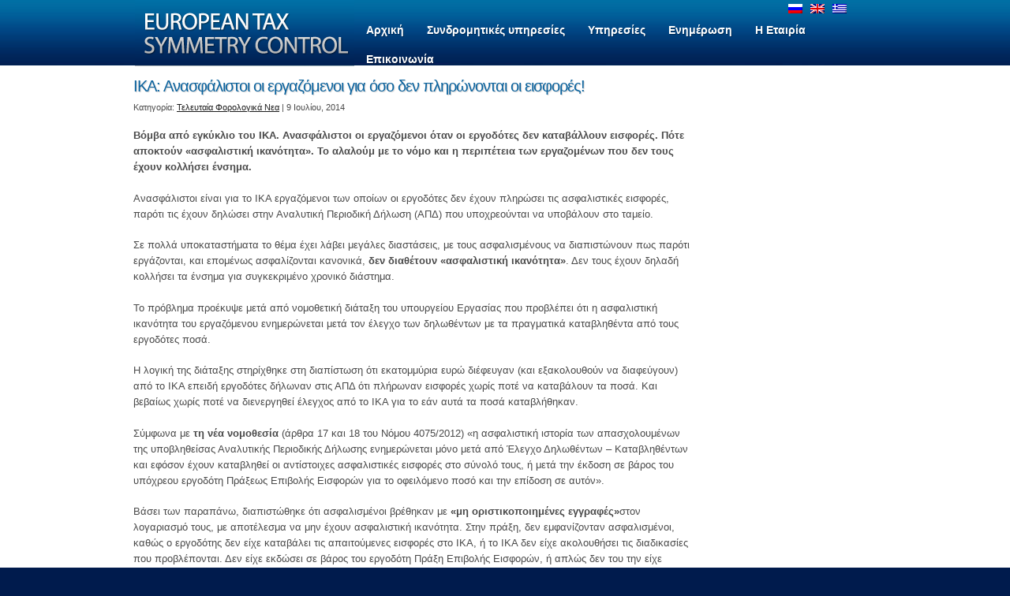

--- FILE ---
content_type: text/html; charset=UTF-8
request_url: https://www.tax-symmetry.gr/2014/07/09/%CE%B9%CE%BA%CE%B1-%CE%B1%CE%BD%CE%B1%CF%83%CF%86%CE%AC%CE%BB%CE%B9%CF%83%CF%84%CE%BF%CE%B9-%CE%BF%CE%B9-%CE%B5%CF%81%CE%B3%CE%B1%CE%B6%CF%8C%CE%BC%CE%B5%CE%BD%CE%BF%CE%B9-%CE%B3%CE%B9%CE%B1-%CF%8C/
body_size: 48853
content:
<!DOCTYPE html>
<html lang="el">
<head>
	<title>
	ΙΚΑ: Ανασφάλιστοι οι εργαζόμενοι για όσο δεν πληρώνονται οι εισφορές!  |  EUROPEAN TAX SYMMETRY CONTROL	</title>
	<meta name="keywords" content="Λογιστικά,Φορολογικά,Νομικά,Υπηρεσίες,Πληροφορική,Σύμβουλοι Επιχειρήσεων" />
	<meta name="description" content=" &raquo; ΙΚΑ: Ανασφάλιστοι οι εργαζόμενοι για όσο δεν πληρώνονται οι εισφορές! | " />
	<meta property="og:image" content="https://www.tax-symmetry.gr/tax-logo.jpg" />

	<meta charset="UTF-8" />
	<link rel="profile" href="http://gmpg.org/xfn/11" />
	<link rel="index" title="EUROPEAN TAX SYMMETRY CONTROL" href="https://www.tax-symmetry.gr/" />
    <link rel="icon" href="https://www.tax-symmetry.gr/wp-content/themes/theme1240/favicon.ico" type="image/x-icon" />
    <link rel="icon" href="https://www.tax-symmetry.gr/wp-content/themes/theme1240/favicon.ico" type="image/x-icon" />
	<link rel="pingback" href="https://www.tax-symmetry.gr/xmlrpc.php" />
	<link rel="alternate" type="application/rss+xml" title="EUROPEAN TAX SYMMETRY CONTROL" href="https://www.tax-symmetry.gr/feed/" />
	<link rel="alternate" type="application/atom+xml" title="EUROPEAN TAX SYMMETRY CONTROL" href="https://www.tax-symmetry.gr/feed/atom/" />
	<!-- The HTML5 Shim is required for older browsers, mainly older versions IE -->
	<!--[if lt IE 9]>
		<script src="http://html5shim.googlecode.com/svn/trunk/html5.js"></script>
	<![endif]-->
  <!--[if lt IE 7]>
    <div style=' clear: both; text-align:center; position: relative;'>
    	<a href="http://www.microsoft.com/windows/internet-explorer/default.aspx?ocid=ie6_countdown_bannercode"><img src="http://www.theie6countdown.com/images/upgrade.jpg" border="0" &nbsp;alt="" /></a>
    </div>
  <![endif]-->
	<link rel="stylesheet" type="text/css" media="all" href="https://www.tax-symmetry.gr/wp-content/themes/theme1240/style.css" />

	<meta name='robots' content='max-image-preview:large' />
	<style>img:is([sizes="auto" i], [sizes^="auto," i]) { contain-intrinsic-size: 3000px 1500px }</style>
	<link rel="alternate" hreflang="el" href="https://www.tax-symmetry.gr/2014/07/09/%ce%b9%ce%ba%ce%b1-%ce%b1%ce%bd%ce%b1%cf%83%cf%86%ce%ac%ce%bb%ce%b9%cf%83%cf%84%ce%bf%ce%b9-%ce%bf%ce%b9-%ce%b5%cf%81%ce%b3%ce%b1%ce%b6%cf%8c%ce%bc%ce%b5%ce%bd%ce%bf%ce%b9-%ce%b3%ce%b9%ce%b1-%cf%8c/" />
<link rel="alternate" hreflang="x-default" href="https://www.tax-symmetry.gr/2014/07/09/%ce%b9%ce%ba%ce%b1-%ce%b1%ce%bd%ce%b1%cf%83%cf%86%ce%ac%ce%bb%ce%b9%cf%83%cf%84%ce%bf%ce%b9-%ce%bf%ce%b9-%ce%b5%cf%81%ce%b3%ce%b1%ce%b6%cf%8c%ce%bc%ce%b5%ce%bd%ce%bf%ce%b9-%ce%b3%ce%b9%ce%b1-%cf%8c/" />
<link rel="alternate" type="application/rss+xml" title="Ροή RSS &raquo; EUROPEAN TAX SYMMETRY CONTROL" href="https://www.tax-symmetry.gr/feed/" />
<script type="text/javascript">
/* <![CDATA[ */
window._wpemojiSettings = {"baseUrl":"https:\/\/s.w.org\/images\/core\/emoji\/15.0.3\/72x72\/","ext":".png","svgUrl":"https:\/\/s.w.org\/images\/core\/emoji\/15.0.3\/svg\/","svgExt":".svg","source":{"concatemoji":"https:\/\/www.tax-symmetry.gr\/wp-includes\/js\/wp-emoji-release.min.js?ver=2a53e886d865b3891768dcc6a3f671f4"}};
/*! This file is auto-generated */
!function(i,n){var o,s,e;function c(e){try{var t={supportTests:e,timestamp:(new Date).valueOf()};sessionStorage.setItem(o,JSON.stringify(t))}catch(e){}}function p(e,t,n){e.clearRect(0,0,e.canvas.width,e.canvas.height),e.fillText(t,0,0);var t=new Uint32Array(e.getImageData(0,0,e.canvas.width,e.canvas.height).data),r=(e.clearRect(0,0,e.canvas.width,e.canvas.height),e.fillText(n,0,0),new Uint32Array(e.getImageData(0,0,e.canvas.width,e.canvas.height).data));return t.every(function(e,t){return e===r[t]})}function u(e,t,n){switch(t){case"flag":return n(e,"\ud83c\udff3\ufe0f\u200d\u26a7\ufe0f","\ud83c\udff3\ufe0f\u200b\u26a7\ufe0f")?!1:!n(e,"\ud83c\uddfa\ud83c\uddf3","\ud83c\uddfa\u200b\ud83c\uddf3")&&!n(e,"\ud83c\udff4\udb40\udc67\udb40\udc62\udb40\udc65\udb40\udc6e\udb40\udc67\udb40\udc7f","\ud83c\udff4\u200b\udb40\udc67\u200b\udb40\udc62\u200b\udb40\udc65\u200b\udb40\udc6e\u200b\udb40\udc67\u200b\udb40\udc7f");case"emoji":return!n(e,"\ud83d\udc26\u200d\u2b1b","\ud83d\udc26\u200b\u2b1b")}return!1}function f(e,t,n){var r="undefined"!=typeof WorkerGlobalScope&&self instanceof WorkerGlobalScope?new OffscreenCanvas(300,150):i.createElement("canvas"),a=r.getContext("2d",{willReadFrequently:!0}),o=(a.textBaseline="top",a.font="600 32px Arial",{});return e.forEach(function(e){o[e]=t(a,e,n)}),o}function t(e){var t=i.createElement("script");t.src=e,t.defer=!0,i.head.appendChild(t)}"undefined"!=typeof Promise&&(o="wpEmojiSettingsSupports",s=["flag","emoji"],n.supports={everything:!0,everythingExceptFlag:!0},e=new Promise(function(e){i.addEventListener("DOMContentLoaded",e,{once:!0})}),new Promise(function(t){var n=function(){try{var e=JSON.parse(sessionStorage.getItem(o));if("object"==typeof e&&"number"==typeof e.timestamp&&(new Date).valueOf()<e.timestamp+604800&&"object"==typeof e.supportTests)return e.supportTests}catch(e){}return null}();if(!n){if("undefined"!=typeof Worker&&"undefined"!=typeof OffscreenCanvas&&"undefined"!=typeof URL&&URL.createObjectURL&&"undefined"!=typeof Blob)try{var e="postMessage("+f.toString()+"("+[JSON.stringify(s),u.toString(),p.toString()].join(",")+"));",r=new Blob([e],{type:"text/javascript"}),a=new Worker(URL.createObjectURL(r),{name:"wpTestEmojiSupports"});return void(a.onmessage=function(e){c(n=e.data),a.terminate(),t(n)})}catch(e){}c(n=f(s,u,p))}t(n)}).then(function(e){for(var t in e)n.supports[t]=e[t],n.supports.everything=n.supports.everything&&n.supports[t],"flag"!==t&&(n.supports.everythingExceptFlag=n.supports.everythingExceptFlag&&n.supports[t]);n.supports.everythingExceptFlag=n.supports.everythingExceptFlag&&!n.supports.flag,n.DOMReady=!1,n.readyCallback=function(){n.DOMReady=!0}}).then(function(){return e}).then(function(){var e;n.supports.everything||(n.readyCallback(),(e=n.source||{}).concatemoji?t(e.concatemoji):e.wpemoji&&e.twemoji&&(t(e.twemoji),t(e.wpemoji)))}))}((window,document),window._wpemojiSettings);
/* ]]> */
</script>
<style id='wp-emoji-styles-inline-css' type='text/css'>

	img.wp-smiley, img.emoji {
		display: inline !important;
		border: none !important;
		box-shadow: none !important;
		height: 1em !important;
		width: 1em !important;
		margin: 0 0.07em !important;
		vertical-align: -0.1em !important;
		background: none !important;
		padding: 0 !important;
	}
</style>
<link rel='stylesheet' id='wp-block-library-css' href='https://www.tax-symmetry.gr/wp-includes/css/dist/block-library/style.min.css?ver=2a53e886d865b3891768dcc6a3f671f4' type='text/css' media='all' />
<style id='classic-theme-styles-inline-css' type='text/css'>
/*! This file is auto-generated */
.wp-block-button__link{color:#fff;background-color:#32373c;border-radius:9999px;box-shadow:none;text-decoration:none;padding:calc(.667em + 2px) calc(1.333em + 2px);font-size:1.125em}.wp-block-file__button{background:#32373c;color:#fff;text-decoration:none}
</style>
<style id='global-styles-inline-css' type='text/css'>
:root{--wp--preset--aspect-ratio--square: 1;--wp--preset--aspect-ratio--4-3: 4/3;--wp--preset--aspect-ratio--3-4: 3/4;--wp--preset--aspect-ratio--3-2: 3/2;--wp--preset--aspect-ratio--2-3: 2/3;--wp--preset--aspect-ratio--16-9: 16/9;--wp--preset--aspect-ratio--9-16: 9/16;--wp--preset--color--black: #000000;--wp--preset--color--cyan-bluish-gray: #abb8c3;--wp--preset--color--white: #ffffff;--wp--preset--color--pale-pink: #f78da7;--wp--preset--color--vivid-red: #cf2e2e;--wp--preset--color--luminous-vivid-orange: #ff6900;--wp--preset--color--luminous-vivid-amber: #fcb900;--wp--preset--color--light-green-cyan: #7bdcb5;--wp--preset--color--vivid-green-cyan: #00d084;--wp--preset--color--pale-cyan-blue: #8ed1fc;--wp--preset--color--vivid-cyan-blue: #0693e3;--wp--preset--color--vivid-purple: #9b51e0;--wp--preset--gradient--vivid-cyan-blue-to-vivid-purple: linear-gradient(135deg,rgba(6,147,227,1) 0%,rgb(155,81,224) 100%);--wp--preset--gradient--light-green-cyan-to-vivid-green-cyan: linear-gradient(135deg,rgb(122,220,180) 0%,rgb(0,208,130) 100%);--wp--preset--gradient--luminous-vivid-amber-to-luminous-vivid-orange: linear-gradient(135deg,rgba(252,185,0,1) 0%,rgba(255,105,0,1) 100%);--wp--preset--gradient--luminous-vivid-orange-to-vivid-red: linear-gradient(135deg,rgba(255,105,0,1) 0%,rgb(207,46,46) 100%);--wp--preset--gradient--very-light-gray-to-cyan-bluish-gray: linear-gradient(135deg,rgb(238,238,238) 0%,rgb(169,184,195) 100%);--wp--preset--gradient--cool-to-warm-spectrum: linear-gradient(135deg,rgb(74,234,220) 0%,rgb(151,120,209) 20%,rgb(207,42,186) 40%,rgb(238,44,130) 60%,rgb(251,105,98) 80%,rgb(254,248,76) 100%);--wp--preset--gradient--blush-light-purple: linear-gradient(135deg,rgb(255,206,236) 0%,rgb(152,150,240) 100%);--wp--preset--gradient--blush-bordeaux: linear-gradient(135deg,rgb(254,205,165) 0%,rgb(254,45,45) 50%,rgb(107,0,62) 100%);--wp--preset--gradient--luminous-dusk: linear-gradient(135deg,rgb(255,203,112) 0%,rgb(199,81,192) 50%,rgb(65,88,208) 100%);--wp--preset--gradient--pale-ocean: linear-gradient(135deg,rgb(255,245,203) 0%,rgb(182,227,212) 50%,rgb(51,167,181) 100%);--wp--preset--gradient--electric-grass: linear-gradient(135deg,rgb(202,248,128) 0%,rgb(113,206,126) 100%);--wp--preset--gradient--midnight: linear-gradient(135deg,rgb(2,3,129) 0%,rgb(40,116,252) 100%);--wp--preset--font-size--small: 13px;--wp--preset--font-size--medium: 20px;--wp--preset--font-size--large: 36px;--wp--preset--font-size--x-large: 42px;--wp--preset--spacing--20: 0.44rem;--wp--preset--spacing--30: 0.67rem;--wp--preset--spacing--40: 1rem;--wp--preset--spacing--50: 1.5rem;--wp--preset--spacing--60: 2.25rem;--wp--preset--spacing--70: 3.38rem;--wp--preset--spacing--80: 5.06rem;--wp--preset--shadow--natural: 6px 6px 9px rgba(0, 0, 0, 0.2);--wp--preset--shadow--deep: 12px 12px 50px rgba(0, 0, 0, 0.4);--wp--preset--shadow--sharp: 6px 6px 0px rgba(0, 0, 0, 0.2);--wp--preset--shadow--outlined: 6px 6px 0px -3px rgba(255, 255, 255, 1), 6px 6px rgba(0, 0, 0, 1);--wp--preset--shadow--crisp: 6px 6px 0px rgba(0, 0, 0, 1);}:where(.is-layout-flex){gap: 0.5em;}:where(.is-layout-grid){gap: 0.5em;}body .is-layout-flex{display: flex;}.is-layout-flex{flex-wrap: wrap;align-items: center;}.is-layout-flex > :is(*, div){margin: 0;}body .is-layout-grid{display: grid;}.is-layout-grid > :is(*, div){margin: 0;}:where(.wp-block-columns.is-layout-flex){gap: 2em;}:where(.wp-block-columns.is-layout-grid){gap: 2em;}:where(.wp-block-post-template.is-layout-flex){gap: 1.25em;}:where(.wp-block-post-template.is-layout-grid){gap: 1.25em;}.has-black-color{color: var(--wp--preset--color--black) !important;}.has-cyan-bluish-gray-color{color: var(--wp--preset--color--cyan-bluish-gray) !important;}.has-white-color{color: var(--wp--preset--color--white) !important;}.has-pale-pink-color{color: var(--wp--preset--color--pale-pink) !important;}.has-vivid-red-color{color: var(--wp--preset--color--vivid-red) !important;}.has-luminous-vivid-orange-color{color: var(--wp--preset--color--luminous-vivid-orange) !important;}.has-luminous-vivid-amber-color{color: var(--wp--preset--color--luminous-vivid-amber) !important;}.has-light-green-cyan-color{color: var(--wp--preset--color--light-green-cyan) !important;}.has-vivid-green-cyan-color{color: var(--wp--preset--color--vivid-green-cyan) !important;}.has-pale-cyan-blue-color{color: var(--wp--preset--color--pale-cyan-blue) !important;}.has-vivid-cyan-blue-color{color: var(--wp--preset--color--vivid-cyan-blue) !important;}.has-vivid-purple-color{color: var(--wp--preset--color--vivid-purple) !important;}.has-black-background-color{background-color: var(--wp--preset--color--black) !important;}.has-cyan-bluish-gray-background-color{background-color: var(--wp--preset--color--cyan-bluish-gray) !important;}.has-white-background-color{background-color: var(--wp--preset--color--white) !important;}.has-pale-pink-background-color{background-color: var(--wp--preset--color--pale-pink) !important;}.has-vivid-red-background-color{background-color: var(--wp--preset--color--vivid-red) !important;}.has-luminous-vivid-orange-background-color{background-color: var(--wp--preset--color--luminous-vivid-orange) !important;}.has-luminous-vivid-amber-background-color{background-color: var(--wp--preset--color--luminous-vivid-amber) !important;}.has-light-green-cyan-background-color{background-color: var(--wp--preset--color--light-green-cyan) !important;}.has-vivid-green-cyan-background-color{background-color: var(--wp--preset--color--vivid-green-cyan) !important;}.has-pale-cyan-blue-background-color{background-color: var(--wp--preset--color--pale-cyan-blue) !important;}.has-vivid-cyan-blue-background-color{background-color: var(--wp--preset--color--vivid-cyan-blue) !important;}.has-vivid-purple-background-color{background-color: var(--wp--preset--color--vivid-purple) !important;}.has-black-border-color{border-color: var(--wp--preset--color--black) !important;}.has-cyan-bluish-gray-border-color{border-color: var(--wp--preset--color--cyan-bluish-gray) !important;}.has-white-border-color{border-color: var(--wp--preset--color--white) !important;}.has-pale-pink-border-color{border-color: var(--wp--preset--color--pale-pink) !important;}.has-vivid-red-border-color{border-color: var(--wp--preset--color--vivid-red) !important;}.has-luminous-vivid-orange-border-color{border-color: var(--wp--preset--color--luminous-vivid-orange) !important;}.has-luminous-vivid-amber-border-color{border-color: var(--wp--preset--color--luminous-vivid-amber) !important;}.has-light-green-cyan-border-color{border-color: var(--wp--preset--color--light-green-cyan) !important;}.has-vivid-green-cyan-border-color{border-color: var(--wp--preset--color--vivid-green-cyan) !important;}.has-pale-cyan-blue-border-color{border-color: var(--wp--preset--color--pale-cyan-blue) !important;}.has-vivid-cyan-blue-border-color{border-color: var(--wp--preset--color--vivid-cyan-blue) !important;}.has-vivid-purple-border-color{border-color: var(--wp--preset--color--vivid-purple) !important;}.has-vivid-cyan-blue-to-vivid-purple-gradient-background{background: var(--wp--preset--gradient--vivid-cyan-blue-to-vivid-purple) !important;}.has-light-green-cyan-to-vivid-green-cyan-gradient-background{background: var(--wp--preset--gradient--light-green-cyan-to-vivid-green-cyan) !important;}.has-luminous-vivid-amber-to-luminous-vivid-orange-gradient-background{background: var(--wp--preset--gradient--luminous-vivid-amber-to-luminous-vivid-orange) !important;}.has-luminous-vivid-orange-to-vivid-red-gradient-background{background: var(--wp--preset--gradient--luminous-vivid-orange-to-vivid-red) !important;}.has-very-light-gray-to-cyan-bluish-gray-gradient-background{background: var(--wp--preset--gradient--very-light-gray-to-cyan-bluish-gray) !important;}.has-cool-to-warm-spectrum-gradient-background{background: var(--wp--preset--gradient--cool-to-warm-spectrum) !important;}.has-blush-light-purple-gradient-background{background: var(--wp--preset--gradient--blush-light-purple) !important;}.has-blush-bordeaux-gradient-background{background: var(--wp--preset--gradient--blush-bordeaux) !important;}.has-luminous-dusk-gradient-background{background: var(--wp--preset--gradient--luminous-dusk) !important;}.has-pale-ocean-gradient-background{background: var(--wp--preset--gradient--pale-ocean) !important;}.has-electric-grass-gradient-background{background: var(--wp--preset--gradient--electric-grass) !important;}.has-midnight-gradient-background{background: var(--wp--preset--gradient--midnight) !important;}.has-small-font-size{font-size: var(--wp--preset--font-size--small) !important;}.has-medium-font-size{font-size: var(--wp--preset--font-size--medium) !important;}.has-large-font-size{font-size: var(--wp--preset--font-size--large) !important;}.has-x-large-font-size{font-size: var(--wp--preset--font-size--x-large) !important;}
:where(.wp-block-post-template.is-layout-flex){gap: 1.25em;}:where(.wp-block-post-template.is-layout-grid){gap: 1.25em;}
:where(.wp-block-columns.is-layout-flex){gap: 2em;}:where(.wp-block-columns.is-layout-grid){gap: 2em;}
:root :where(.wp-block-pullquote){font-size: 1.5em;line-height: 1.6;}
</style>
<link rel='stylesheet' id='wpml-legacy-dropdown-0-css' href='https://www.tax-symmetry.gr/wp-content/plugins/sitepress-multilingual-cms/templates/language-switchers/legacy-dropdown/style.min.css?ver=1' type='text/css' media='all' />
<style id='wpml-legacy-dropdown-0-inline-css' type='text/css'>
.wpml-ls-statics-shortcode_actions, .wpml-ls-statics-shortcode_actions .wpml-ls-sub-menu, .wpml-ls-statics-shortcode_actions a {border-color:#cdcdcd;}.wpml-ls-statics-shortcode_actions a, .wpml-ls-statics-shortcode_actions .wpml-ls-sub-menu a, .wpml-ls-statics-shortcode_actions .wpml-ls-sub-menu a:link, .wpml-ls-statics-shortcode_actions li:not(.wpml-ls-current-language) .wpml-ls-link, .wpml-ls-statics-shortcode_actions li:not(.wpml-ls-current-language) .wpml-ls-link:link {color:#444444;background-color:#ffffff;}.wpml-ls-statics-shortcode_actions a, .wpml-ls-statics-shortcode_actions .wpml-ls-sub-menu a:hover,.wpml-ls-statics-shortcode_actions .wpml-ls-sub-menu a:focus, .wpml-ls-statics-shortcode_actions .wpml-ls-sub-menu a:link:hover, .wpml-ls-statics-shortcode_actions .wpml-ls-sub-menu a:link:focus {color:#000000;background-color:#eeeeee;}.wpml-ls-statics-shortcode_actions .wpml-ls-current-language > a {color:#444444;background-color:#ffffff;}.wpml-ls-statics-shortcode_actions .wpml-ls-current-language:hover>a, .wpml-ls-statics-shortcode_actions .wpml-ls-current-language>a:focus {color:#000000;background-color:#eeeeee;}
</style>
<link rel='stylesheet' id='wp-pagenavi-css' href='https://www.tax-symmetry.gr/wp-content/plugins/wp-pagenavi/pagenavi-css.css?ver=2.70' type='text/css' media='all' />
<script type="text/javascript" src="https://www.tax-symmetry.gr/wp-content/themes/theme1240/js/jquery-1.5.1.min.js?ver=1.5.1" id="jquery-js"></script>
<script type="text/javascript" src="https://www.tax-symmetry.gr/wp-content/themes/theme1240/js/superfish.js?ver=1.4.8" id="superfish-js"></script>
<script type="text/javascript" src="https://www.tax-symmetry.gr/wp-content/themes/theme1240/js/supersubs.js?ver=0.2b" id="supersubs-js"></script>
<script type="text/javascript" src="https://www.tax-symmetry.gr/wp-content/themes/theme1240/js/jquery.nivo.slider.pack.js?ver=2.4" id="nivo-js"></script>
<script type="text/javascript" src="https://www.tax-symmetry.gr/wp-content/themes/theme1240/js/styleswitcher.js?ver=2a53e886d865b3891768dcc6a3f671f4" id="styleswitcher-js"></script>
<script type="text/javascript" src="https://www.tax-symmetry.gr/wp-content/plugins/sitepress-multilingual-cms/templates/language-switchers/legacy-dropdown/script.min.js?ver=1" id="wpml-legacy-dropdown-0-js"></script>
<link rel="https://api.w.org/" href="https://www.tax-symmetry.gr/wp-json/" /><link rel="alternate" title="JSON" type="application/json" href="https://www.tax-symmetry.gr/wp-json/wp/v2/posts/4832" /><link rel="EditURI" type="application/rsd+xml" title="RSD" href="https://www.tax-symmetry.gr/xmlrpc.php?rsd" />

<link rel="canonical" href="https://www.tax-symmetry.gr/2014/07/09/%ce%b9%ce%ba%ce%b1-%ce%b1%ce%bd%ce%b1%cf%83%cf%86%ce%ac%ce%bb%ce%b9%cf%83%cf%84%ce%bf%ce%b9-%ce%bf%ce%b9-%ce%b5%cf%81%ce%b3%ce%b1%ce%b6%cf%8c%ce%bc%ce%b5%ce%bd%ce%bf%ce%b9-%ce%b3%ce%b9%ce%b1-%cf%8c/" />
<link rel='shortlink' href='https://www.tax-symmetry.gr/?p=4832' />
<link rel="alternate" title="oEmbed (JSON)" type="application/json+oembed" href="https://www.tax-symmetry.gr/wp-json/oembed/1.0/embed?url=https%3A%2F%2Fwww.tax-symmetry.gr%2F2014%2F07%2F09%2F%25ce%25b9%25ce%25ba%25ce%25b1-%25ce%25b1%25ce%25bd%25ce%25b1%25cf%2583%25cf%2586%25ce%25ac%25ce%25bb%25ce%25b9%25cf%2583%25cf%2584%25ce%25bf%25ce%25b9-%25ce%25bf%25ce%25b9-%25ce%25b5%25cf%2581%25ce%25b3%25ce%25b1%25ce%25b6%25cf%258c%25ce%25bc%25ce%25b5%25ce%25bd%25ce%25bf%25ce%25b9-%25ce%25b3%25ce%25b9%25ce%25b1-%25cf%258c%2F" />
<link rel="alternate" title="oEmbed (XML)" type="text/xml+oembed" href="https://www.tax-symmetry.gr/wp-json/oembed/1.0/embed?url=https%3A%2F%2Fwww.tax-symmetry.gr%2F2014%2F07%2F09%2F%25ce%25b9%25ce%25ba%25ce%25b1-%25ce%25b1%25ce%25bd%25ce%25b1%25cf%2583%25cf%2586%25ce%25ac%25ce%25bb%25ce%25b9%25cf%2583%25cf%2584%25ce%25bf%25ce%25b9-%25ce%25bf%25ce%25b9-%25ce%25b5%25cf%2581%25ce%25b3%25ce%25b1%25ce%25b6%25cf%258c%25ce%25bc%25ce%25b5%25ce%25bd%25ce%25bf%25ce%25b9-%25ce%25b3%25ce%25b9%25ce%25b1-%25cf%258c%2F&#038;format=xml" />
<meta name="generator" content="WPML ver:4.6.15 stt:1,13,47;" />
<!-- ## NXS/OG ## --><!-- ## NXSOGTAGS ## --><!-- ## NXS/OG ## -->
  <!--[if lt IE 9]>
  <style type="text/css">
    .sf-menu li ul,
    .wpcf7-form p.field input,
    .wpcf7-form textarea,
    #searchform .searching,
    #post-author,
    .reply a,
    #commentform input[type=text],
    #commentform textarea {
      behavior:url(https://www.tax-symmetry.gr/wp-content/themes/theme1240/PIE.php)
      }
  </style>
  <link rel="stylesheet" type="text/css" media="all" href="https://www.tax-symmetry.gr/wp-content/themes/theme1240/css/ie_style.css" />
  <script type="text/javascript">
  	jQuery(function(){
		jQuery("#widget-footer ul > li.widget-area:last-child").css("width","229px");
	});
  </script>  
  <![endif]-->
  
  <script type="text/javascript">
  	// initialise plugins
		jQuery(function(){
			// main navigation init
			jQuery('ul.sf-menu').supersubs({ 
				  minWidth:    10,   // minimum width of sub-menus in em units 
				  maxWidth:    100,   // maximum width of sub-menus in em units 
				  extraWidth:  1     // extra width can ensure lines don't sometimes turn over 
								 // due to slight rounding differences and font-family 
			}).superfish();
			jQuery('ul.sf-menu').superfish({
				delay:       1000, 		// one second delay on mouseout 
				animation:   {opacity:'false',height:'show'}, // fade-in and slide-down animation 
				speed:       'normal',  // faster animation speed 
				autoArrows:  false,        // generation of arrow mark-up (for submenu) 
				dropShadows: false    // drop shadows (for submenu)
			});
			
			// slide border
			jQuery('#slider-wrapper .container').prepend('<span id="slide-border"></span>');
		});
		jQuery(window).load(function() {
			// nivoslider init
			jQuery('#slider').nivoSlider({
				effect: 'sliceDown',
				animSpeed:500,
				pauseTime:5000,
				startSlide:0,
				slices:15,
				directionNav:true,
				directionNavHide:false,
				controlNav:true,
				controlNavThumbs:false,
				keyboardNav:true,
				pauseOnHover:true,
				captionOpacity:1			});
		});

  var _gaq = _gaq || [];
  _gaq.push(['_setAccount', 'UA-3168705-16']);
  _gaq.push(['_trackPageview']);

  (function() {
    var ga = document.createElement('script'); ga.type = 'text/javascript'; ga.async = true;
    ga.src = ('https:' == document.location.protocol ? 'https://ssl' : 'http://www') + '.google-analytics.com/ga.js';
    var s = document.getElementsByTagName('script')[0]; s.parentNode.insertBefore(ga, s);
  })();
</script>
  <!-- Custom CSS -->
  	</head>
<body class="post-template-default single single-post postid-4832 single-format-standard cat-17-id">
<div id="main">
	<header id="header">
		<div class="container top clearfix">
      	   <div class="logo"><a href="https://www.tax-symmetry.gr/"><img src="https://www.tax-symmetry.gr/wp-content/themes/theme1240/images/logo.png" alt="EUROPEAN TAX SYMMETRY CONTROL" title="" border="0"></a></div>
<div id="menu_lang_box" ><a href="https://www.tax-symmetry.gr/ru/"><img src="https://www.tax-symmetry.gr/wp-content/plugins/sitepress-multilingual-cms/res/flags/ru.png" height="12" alt="ru" width="18" /></a><a href="https://www.tax-symmetry.gr/en/"><img src="https://www.tax-symmetry.gr/wp-content/plugins/sitepress-multilingual-cms/res/flags/en.png" height="12" alt="en" width="18" /></a><img src="https://www.tax-symmetry.gr/wp-content/plugins/sitepress-multilingual-cms/res/flags/el.png" height="12" alt="el" width="18" /></div>             
		   <nav class="primary">
		      <ul id="topnav" class="sf-menu"><li id="menu-item-442" class="menu-item menu-item-type-custom menu-item-object-custom menu-item-home"><a href="https://www.tax-symmetry.gr"><span><b>Αρχική</b></span></a></li>
<li id="menu-item-3541" class="menu-item menu-item-type-post_type menu-item-object-page menu-item-has-children"><a href="https://www.tax-symmetry.gr/%cf%83%cf%85%ce%bd%ce%b4%cf%81%ce%bf%ce%bc%ce%b7%cf%84%ce%b9%ce%ba%ce%ad%cf%82-%cf%85%cf%80%ce%b7%cf%81%ce%b5%cf%83%ce%af%ce%b5%cf%82/"><span><b>Συνδρομητικές υπηρεσίες</b></span></a>
<ul class="sub-menu">
	<li id="menu-item-3544" class="menu-item menu-item-type-post_type menu-item-object-page"><a href="https://www.tax-symmetry.gr/%cf%83%cf%85%ce%bd%ce%b4%cf%81%ce%bf%ce%bc%ce%b7%cf%84%ce%b9%ce%ba%ce%ad%cf%82-%cf%85%cf%80%ce%b7%cf%81%ce%b5%cf%83%ce%af%ce%b5%cf%82/%cf%80%ce%b1%ce%ba%ce%ad%cf%84%ce%b1-%cf%80%ce%b1%cf%81%ce%bf%cf%87%cf%8e%ce%bd-%ce%b3%ce%b9%ce%b1-%ce%b9%ce%b4%ce%b9%cf%8e%cf%84%ce%b7/">Πακέτα παροχών για Ιδιώτη</a></li>
	<li id="menu-item-3542" class="menu-item menu-item-type-post_type menu-item-object-page"><a href="https://www.tax-symmetry.gr/%cf%83%cf%85%ce%bd%ce%b4%cf%81%ce%bf%ce%bc%ce%b7%cf%84%ce%b9%ce%ba%ce%ad%cf%82-%cf%85%cf%80%ce%b7%cf%81%ce%b5%cf%83%ce%af%ce%b5%cf%82/%cf%80%ce%b1%ce%ba%ce%ad%cf%84%ce%b1-%cf%80%ce%b1%cf%81%ce%bf%cf%87%cf%8e%ce%bd-%ce%b3%ce%b9%ce%b1-%ce%b5%ce%bb%ce%b5%cf%8d%ce%b8%ce%b5%cf%81%ce%bf-%ce%b5%cf%80%ce%b1%ce%b3%ce%b3%ce%b5%ce%bb%ce%bc/">Πακέτα παροχών για Ελεύθερο Επαγγελματία</a></li>
	<li id="menu-item-3543" class="menu-item menu-item-type-post_type menu-item-object-page"><a href="https://www.tax-symmetry.gr/%cf%83%cf%85%ce%bd%ce%b4%cf%81%ce%bf%ce%bc%ce%b7%cf%84%ce%b9%ce%ba%ce%ad%cf%82-%cf%85%cf%80%ce%b7%cf%81%ce%b5%cf%83%ce%af%ce%b5%cf%82/%cf%80%ce%b1%ce%ba%ce%ad%cf%84%ce%b1-%cf%80%ce%b1%cf%81%ce%bf%cf%87%cf%8e%ce%bd-%ce%b3%ce%b9%ce%b1-%ce%b5%cf%80%ce%b9%cf%87%ce%b5%ce%af%cf%81%ce%b7%cf%83%ce%b7/">Πακέτα παροχών για Επιχείρηση</a></li>
	<li id="menu-item-3545" class="menu-item menu-item-type-post_type menu-item-object-page"><a href="https://www.tax-symmetry.gr/%cf%83%cf%85%cf%87%ce%bd%ce%b5%cf%83-%ce%b5%cf%81%cf%89%cf%84%ce%b7%cf%83%ce%b5%ce%b9%cf%83-%ce%b1%cf%80%ce%b1%ce%bd%cf%84%ce%b7%cf%83%ce%b5%ce%b9%cf%83/">Συχνές Ερωτήσεις &#8211; Απαντήσεις</a></li>
</ul>
</li>
<li id="menu-item-443" class="menu-item menu-item-type-custom menu-item-object-custom menu-item-has-children"><a href="#"><span><b>Υπηρεσίες</b></span></a>
<ul class="sub-menu">
	<li id="menu-item-446" class="menu-item menu-item-type-custom menu-item-object-custom menu-item-has-children"><a href="#">Για Επιχειρήσεις</a>
	<ul class="sub-menu">
		<li id="menu-item-525" class="menu-item menu-item-type-post_type menu-item-object-page"><a href="https://www.tax-symmetry.gr/%cf%85%cf%80%ce%b7%cf%81%ce%b5%cf%83%ce%af%ce%b5%cf%82/%ce%b3%ce%b9%ce%b1-%ce%b5%cf%80%ce%b9%cf%87%ce%b5%ce%b9%cf%81%ce%ae%cf%83%ce%b5%ce%b9%cf%82/%cf%86%ce%bf%cf%81%ce%bf%ce%bb%ce%bf%ce%b3%ce%b9%ce%ba%ce%ad%cf%82/">Φορολογικές</a></li>
		<li id="menu-item-524" class="menu-item menu-item-type-post_type menu-item-object-page"><a href="https://www.tax-symmetry.gr/%cf%85%cf%80%ce%b7%cf%81%ce%b5%cf%83%ce%af%ce%b5%cf%82/%ce%b3%ce%b9%ce%b1-%ce%b5%cf%80%ce%b9%cf%87%ce%b5%ce%b9%cf%81%ce%ae%cf%83%ce%b5%ce%b9%cf%82/%ce%bb%ce%bf%ce%b3%ce%b9%cf%83%cf%84%ce%b9%ce%ba%ce%ad%cf%82/">Λογιστικές</a></li>
		<li id="menu-item-523" class="menu-item menu-item-type-post_type menu-item-object-page"><a href="https://www.tax-symmetry.gr/%cf%85%cf%80%ce%b7%cf%81%ce%b5%cf%83%ce%af%ce%b5%cf%82/%ce%b3%ce%b9%ce%b1-%ce%b5%cf%80%ce%b9%cf%87%ce%b5%ce%b9%cf%81%ce%ae%cf%83%ce%b5%ce%b9%cf%82/%ce%ad%ce%bb%ce%b5%ce%b3%cf%87%ce%bf%cf%82/">Έλεγχος</a></li>
		<li id="menu-item-526" class="menu-item menu-item-type-post_type menu-item-object-page"><a href="https://www.tax-symmetry.gr/%cf%85%cf%80%ce%b7%cf%81%ce%b5%cf%83%ce%af%ce%b5%cf%82/%ce%b3%ce%b9%ce%b1-%ce%b5%cf%80%ce%b9%cf%87%ce%b5%ce%b9%cf%81%ce%ae%cf%83%ce%b5%ce%b9%cf%82/%ce%b1%cf%80%ce%bf%ce%b8%ce%ae%ce%ba%ce%b7/">Αποθήκη</a></li>
		<li id="menu-item-522" class="menu-item menu-item-type-post_type menu-item-object-page"><a href="https://www.tax-symmetry.gr/%cf%85%cf%80%ce%b7%cf%81%ce%b5%cf%83%ce%af%ce%b5%cf%82/%ce%b3%ce%b9%ce%b1-%ce%b5%cf%80%ce%b9%cf%87%ce%b5%ce%b9%cf%81%ce%ae%cf%83%ce%b5%ce%b9%cf%82/%ce%bd%ce%bf%ce%bc%ce%b9%ce%ba%ce%ad%cf%82-%cf%85%cf%80%ce%b7%cf%81%ce%b5%cf%83%ce%af%ce%b5%cf%82/">Νομικές Υπηρεσίες</a></li>
		<li id="menu-item-521" class="menu-item menu-item-type-post_type menu-item-object-page"><a href="https://www.tax-symmetry.gr/%cf%85%cf%80%ce%b7%cf%81%ce%b5%cf%83%ce%af%ce%b5%cf%82/%ce%b3%ce%b9%ce%b1-%ce%b5%cf%80%ce%b9%cf%87%ce%b5%ce%b9%cf%81%ce%ae%cf%83%ce%b5%ce%b9%cf%82/%cf%85%cf%80%ce%b7%cf%81%ce%b5%cf%83%ce%af%ce%b5%cf%82-%cf%80%ce%bb%ce%b7%cf%81%ce%bf%cf%86%ce%bf%cf%81%ce%b9%ce%ba%ce%ae%cf%82/">Υπηρεσίες Πληροφορικής</a></li>
		<li id="menu-item-520" class="menu-item menu-item-type-post_type menu-item-object-page"><a href="https://www.tax-symmetry.gr/%cf%85%cf%80%ce%b7%cf%81%ce%b5%cf%83%ce%af%ce%b5%cf%82/%ce%b3%ce%b9%ce%b1-%ce%b5%cf%80%ce%b9%cf%87%ce%b5%ce%b9%cf%81%ce%ae%cf%83%ce%b5%ce%b9%cf%82/%cf%83%cf%8d%ce%bc%ce%b2%ce%bf%cf%85%ce%bb%ce%bf%ce%b9-%ce%b5%cf%80%ce%b9%cf%87%ce%b5%ce%b9%cf%81%ce%ae%cf%83%ce%b5%cf%89%ce%bd/">Σύμβουλοι Επιχειρήσεων</a></li>
		<li id="menu-item-519" class="menu-item menu-item-type-post_type menu-item-object-page"><a href="https://www.tax-symmetry.gr/%cf%85%cf%80%ce%b7%cf%81%ce%b5%cf%83%ce%af%ce%b5%cf%82/%ce%b3%ce%b9%ce%b1-%ce%b5%cf%80%ce%b9%cf%87%ce%b5%ce%b9%cf%81%ce%ae%cf%83%ce%b5%ce%b9%cf%82/%ce%bc%ce%b9%cf%83%ce%b8%ce%bf%ce%b4%ce%bf%cf%83%ce%af%ce%b1/">Μισθοδοσία</a></li>
		<li id="menu-item-518" class="menu-item menu-item-type-post_type menu-item-object-page"><a href="https://www.tax-symmetry.gr/%cf%85%cf%80%ce%b7%cf%81%ce%b5%cf%83%ce%af%ce%b5%cf%82/%ce%b3%ce%b9%ce%b1-%ce%b5%cf%80%ce%b9%cf%87%ce%b5%ce%b9%cf%81%ce%ae%cf%83%ce%b5%ce%b9%cf%82/%ce%b1%cf%83%cf%86%ce%b1%ce%bb%ce%b9%cf%83%cf%84%ce%b9%ce%ba%ce%ac/">Ασφαλιστικά</a></li>
		<li id="menu-item-517" class="menu-item menu-item-type-post_type menu-item-object-page"><a href="https://www.tax-symmetry.gr/%cf%85%cf%80%ce%b7%cf%81%ce%b5%cf%83%ce%af%ce%b5%cf%82/%ce%b3%ce%b9%ce%b1-%ce%b5%cf%80%ce%b9%cf%87%ce%b5%ce%b9%cf%81%ce%ae%cf%83%ce%b5%ce%b9%cf%82/%cf%86%ce%bf%cf%81%ce%bf%ce%bb%ce%bf%ce%b3%ce%b9%ce%ba%ce%ad%cf%82-%ce%b4%ce%b7%ce%bb%cf%8e%cf%83%ce%b5%ce%b9%cf%82/">Φορολογικές Δηλώσεις</a></li>
		<li id="menu-item-516" class="menu-item menu-item-type-post_type menu-item-object-page"><a href="https://www.tax-symmetry.gr/%cf%85%cf%80%ce%b7%cf%81%ce%b5%cf%83%ce%af%ce%b5%cf%82/%ce%b3%ce%b9%ce%b1-%ce%b5%cf%80%ce%b9%cf%87%ce%b5%ce%b9%cf%81%ce%ae%cf%83%ce%b5%ce%b9%cf%82/%ce%b5%cf%80%ce%b5%ce%bd%ce%b4%cf%8d%cf%83%ce%b5%ce%b9%cf%82/">Επενδύσεις</a></li>
		<li id="menu-item-1135" class="menu-item menu-item-type-post_type menu-item-object-page"><a href="https://www.tax-symmetry.gr/%cf%85%cf%80%ce%b7%cf%81%ce%b5%cf%83%ce%af%ce%b5%cf%82/%ce%b3%ce%b9%ce%b1-%ce%b5%cf%80%ce%b9%cf%87%ce%b5%ce%b9%cf%81%ce%ae%cf%83%ce%b5%ce%b9%cf%82/%ce%b5%ce%ba%cf%84%ce%b5%ce%bb%cf%89%ce%bd%ce%b9%cf%83%ce%bc%ce%bf%ce%af/">Εκτελωνισμοί</a></li>
	</ul>
</li>
	<li id="menu-item-444" class="menu-item menu-item-type-custom menu-item-object-custom menu-item-has-children"><a href="#">Για Επιχειρηματίες</a>
	<ul class="sub-menu">
		<li id="menu-item-588" class="menu-item menu-item-type-post_type menu-item-object-page"><a href="https://www.tax-symmetry.gr/%cf%85%cf%80%ce%b7%cf%81%ce%b5%cf%83%ce%af%ce%b5%cf%82/%cf%85%cf%80%ce%b7%cf%81%ce%b5%cf%83%ce%af%ce%b5%cf%82-%ce%b3%ce%b9%ce%b1-%ce%b5%cf%80%ce%b9%cf%87%ce%b5%ce%b9%cf%81%ce%b7%ce%bc%ce%b1%cf%84%ce%af%ce%b5%cf%82/%ce%bb%ce%bf%ce%b3%ce%b9%cf%83%cf%84%ce%b9%ce%ba%ce%ad%cf%82/">Λογιστικές</a></li>
		<li id="menu-item-587" class="menu-item menu-item-type-post_type menu-item-object-page"><a href="https://www.tax-symmetry.gr/%cf%85%cf%80%ce%b7%cf%81%ce%b5%cf%83%ce%af%ce%b5%cf%82/%cf%85%cf%80%ce%b7%cf%81%ce%b5%cf%83%ce%af%ce%b5%cf%82-%ce%b3%ce%b9%ce%b1-%ce%b5%cf%80%ce%b9%cf%87%ce%b5%ce%b9%cf%81%ce%b7%ce%bc%ce%b1%cf%84%ce%af%ce%b5%cf%82/%ce%ad%ce%bb%ce%b5%ce%b3%cf%87%ce%bf%cf%82/">Έλεγχος</a></li>
		<li id="menu-item-586" class="menu-item menu-item-type-post_type menu-item-object-page"><a href="https://www.tax-symmetry.gr/%cf%85%cf%80%ce%b7%cf%81%ce%b5%cf%83%ce%af%ce%b5%cf%82/%cf%85%cf%80%ce%b7%cf%81%ce%b5%cf%83%ce%af%ce%b5%cf%82-%ce%b3%ce%b9%ce%b1-%ce%b5%cf%80%ce%b9%cf%87%ce%b5%ce%b9%cf%81%ce%b7%ce%bc%ce%b1%cf%84%ce%af%ce%b5%cf%82/%cf%85%cf%80%ce%b7%cf%81%ce%b5%cf%83%ce%af%ce%b5%cf%82-%cf%80%ce%bb%ce%b7%cf%81%ce%bf%cf%86%ce%bf%cf%81%ce%b9%ce%ba%ce%ae%cf%82/">Υπηρεσίες Πληροφορικής</a></li>
		<li id="menu-item-585" class="menu-item menu-item-type-post_type menu-item-object-page"><a href="https://www.tax-symmetry.gr/%cf%85%cf%80%ce%b7%cf%81%ce%b5%cf%83%ce%af%ce%b5%cf%82/%cf%85%cf%80%ce%b7%cf%81%ce%b5%cf%83%ce%af%ce%b5%cf%82-%ce%b3%ce%b9%ce%b1-%ce%b5%cf%80%ce%b9%cf%87%ce%b5%ce%b9%cf%81%ce%b7%ce%bc%ce%b1%cf%84%ce%af%ce%b5%cf%82/%cf%83%cf%8d%ce%bc%ce%b2%ce%bf%cf%85%ce%bb%ce%bf%ce%b9-%ce%b5%cf%80%ce%b9%cf%87%ce%b5%ce%b9%cf%81%ce%ae%cf%83%ce%b5%cf%89%ce%bd/">Σύμβουλοι Επιχειρήσεων</a></li>
		<li id="menu-item-584" class="menu-item menu-item-type-post_type menu-item-object-page"><a href="https://www.tax-symmetry.gr/%cf%85%cf%80%ce%b7%cf%81%ce%b5%cf%83%ce%af%ce%b5%cf%82/%cf%85%cf%80%ce%b7%cf%81%ce%b5%cf%83%ce%af%ce%b5%cf%82-%ce%b3%ce%b9%ce%b1-%ce%b5%cf%80%ce%b9%cf%87%ce%b5%ce%b9%cf%81%ce%b7%ce%bc%ce%b1%cf%84%ce%af%ce%b5%cf%82/%ce%bc%ce%b9%cf%83%ce%b8%ce%bf%ce%b4%ce%bf%cf%83%ce%af%ce%b1/">Μισθοδοσία</a></li>
		<li id="menu-item-583" class="menu-item menu-item-type-post_type menu-item-object-page"><a href="https://www.tax-symmetry.gr/%cf%85%cf%80%ce%b7%cf%81%ce%b5%cf%83%ce%af%ce%b5%cf%82/%cf%85%cf%80%ce%b7%cf%81%ce%b5%cf%83%ce%af%ce%b5%cf%82-%ce%b3%ce%b9%ce%b1-%ce%b5%cf%80%ce%b9%cf%87%ce%b5%ce%b9%cf%81%ce%b7%ce%bc%ce%b1%cf%84%ce%af%ce%b5%cf%82/%cf%86%ce%bf%cf%81%ce%bf%ce%bb%ce%bf%ce%b3%ce%b9%ce%ba%ce%ad%cf%82-%ce%b4%ce%b7%ce%bb%cf%8e%cf%83%ce%b5%ce%b9%cf%82/">Φορολογικές Δηλώσεις</a></li>
	</ul>
</li>
	<li id="menu-item-445" class="menu-item menu-item-type-custom menu-item-object-custom menu-item-has-children"><a href="#">Για Ιδιώτες</a>
	<ul class="sub-menu">
		<li id="menu-item-543" class="menu-item menu-item-type-post_type menu-item-object-page"><a href="https://www.tax-symmetry.gr/%cf%85%cf%80%ce%b7%cf%81%ce%b5%cf%83%ce%af%ce%b5%cf%82/%ce%b3%ce%b9%ce%b1-%ce%b9%ce%b4%ce%b9%cf%8e%cf%84%ce%b5%cf%82/%cf%86%ce%bf%cf%81%ce%bf%ce%bb%ce%bf%ce%b3%ce%b9%ce%ba%ce%ad%cf%82/">Φορολογικές</a></li>
		<li id="menu-item-542" class="menu-item menu-item-type-post_type menu-item-object-page"><a href="https://www.tax-symmetry.gr/%cf%85%cf%80%ce%b7%cf%81%ce%b5%cf%83%ce%af%ce%b5%cf%82/%ce%b3%ce%b9%ce%b1-%ce%b9%ce%b4%ce%b9%cf%8e%cf%84%ce%b5%cf%82/%ce%bb%ce%bf%ce%b3%ce%b9%cf%83%cf%84%ce%b9%ce%ba%ce%ad%cf%82/">Λογιστικές</a></li>
		<li id="menu-item-541" class="menu-item menu-item-type-post_type menu-item-object-page"><a href="https://www.tax-symmetry.gr/%cf%85%cf%80%ce%b7%cf%81%ce%b5%cf%83%ce%af%ce%b5%cf%82/%ce%b3%ce%b9%ce%b1-%ce%b9%ce%b4%ce%b9%cf%8e%cf%84%ce%b5%cf%82/%cf%86%ce%bf%cf%81%ce%bf%ce%bb%ce%bf%ce%b3%ce%b9%ce%ba%ce%ad%cf%82-%ce%b4%ce%b7%ce%bb%cf%8e%cf%83%ce%b5%ce%b9%cf%82/">Φορολογικές Δηλώσεις</a></li>
		<li id="menu-item-540" class="menu-item menu-item-type-post_type menu-item-object-page"><a href="https://www.tax-symmetry.gr/%cf%85%cf%80%ce%b7%cf%81%ce%b5%cf%83%ce%af%ce%b5%cf%82/%ce%b3%ce%b9%ce%b1-%ce%b9%ce%b4%ce%b9%cf%8e%cf%84%ce%b5%cf%82/%ce%b5%cf%80%ce%b5%ce%bd%ce%b4%cf%8d%cf%83%ce%b5%ce%b9%cf%82/">Επενδύσεις</a></li>
		<li id="menu-item-3361" class="menu-item menu-item-type-post_type menu-item-object-page"><a href="https://www.tax-symmetry.gr/%cf%85%cf%80%ce%b7%cf%81%ce%b5%cf%83%ce%af%ce%b5%cf%82/%ce%b3%ce%b9%ce%b1-%ce%b9%ce%b4%ce%b9%cf%8e%cf%84%ce%b5%cf%82/%ce%bd%ce%bf%ce%bc%ce%b9%ce%ba%ce%ad%cf%82-%cf%85%cf%80%ce%b7%cf%81%ce%b5%cf%83%ce%af%ce%b5%cf%82/">Νομικές Υπηρεσίες</a></li>
	</ul>
</li>
</ul>
</li>
<li id="menu-item-447" class="menu-item menu-item-type-custom menu-item-object-custom menu-item-has-children"><a href="#"><span><b>Ενημέρωση</b></span></a>
<ul class="sub-menu">
	<li id="menu-item-448" class="menu-item menu-item-type-taxonomy menu-item-object-category current-post-ancestor current-menu-parent current-post-parent"><a href="https://www.tax-symmetry.gr/category/%ce%b5%ce%bd%ce%b7%ce%bc%ce%b5%cf%81%cf%8e%cf%83%ce%b5%ce%b9%cf%82-%cf%84%ce%b5%ce%bb%ce%b5%cf%85%cf%84%ce%b1%ce%af%ce%b1-%ce%bd%ce%ad%ce%b1/">Τελευταία Φορολογικά Νεα</a></li>
	<li id="menu-item-451" class="menu-item menu-item-type-taxonomy menu-item-object-category"><a href="https://www.tax-symmetry.gr/category/%ce%b5%cf%80%ce%b9%cf%87%ce%b5%ce%b9%cf%81%ce%b7%ce%bc%ce%b1%cf%84%ce%b9%ce%ba%ce%ac-%ce%bd%ce%ad%ce%b1/">Επιχειρηματικά Νέα</a></li>
	<li id="menu-item-453" class="menu-item menu-item-type-taxonomy menu-item-object-category"><a href="https://www.tax-symmetry.gr/category/%cf%86%ce%bf%cf%81%ce%bf%ce%bb%ce%bf%ce%b3%ce%b9%ce%ba%ce%ac-%ce%bd%ce%ad%ce%b1/">Φορολογικά Νέα</a></li>
	<li id="menu-item-449" class="menu-item menu-item-type-taxonomy menu-item-object-category"><a href="https://www.tax-symmetry.gr/category/%ce%b1%cf%83%cf%86%ce%b1%ce%bb%ce%b9%cf%83%cf%84%ce%b9%ce%ba%ce%ac-%ce%bd%ce%ad%ce%b1/">Ασφαλιστικά Νέα</a></li>
	<li id="menu-item-452" class="menu-item menu-item-type-taxonomy menu-item-object-category"><a href="https://www.tax-symmetry.gr/category/%ce%bd%ce%bf%ce%bc%ce%b9%ce%ba%ce%ac-%ce%bd%ce%ad%ce%b1/">Νομικά Νέα</a></li>
	<li id="menu-item-450" class="menu-item menu-item-type-taxonomy menu-item-object-category"><a href="https://www.tax-symmetry.gr/category/%cf%83%ce%b7%ce%bc%ce%b1%ce%bd%cf%84%ce%b9%ce%ba%ce%b1/">Σημαντικα</a></li>
</ul>
</li>
<li id="menu-item-441" class="menu-item menu-item-type-post_type menu-item-object-page menu-item-has-children"><a href="https://www.tax-symmetry.gr/h-%ce%b5%cf%84%ce%b1%ce%b9%cf%81%ce%af%ce%b1/"><span><b>H Εταιρία</b></span></a>
<ul class="sub-menu">
	<li id="menu-item-936" class="menu-item menu-item-type-post_type menu-item-object-page"><a href="https://www.tax-symmetry.gr/h-%ce%b5%cf%84%ce%b1%ce%b9%cf%81%ce%af%ce%b1/%cf%80%ce%b5%ce%bb%ce%ac%cf%84%ce%b5%cf%82/">Πελάτες</a></li>
	<li id="menu-item-439" class="menu-item menu-item-type-post_type menu-item-object-page"><a href="https://www.tax-symmetry.gr/%cf%83%cf%85%ce%bd%ce%b5%cf%81%ce%b3%ce%ac%cf%84%ce%b5%cf%82/">Συνεργάτες</a></li>
</ul>
</li>
<li id="menu-item-440" class="menu-item menu-item-type-post_type menu-item-object-page"><a href="https://www.tax-symmetry.gr/%ce%b5%cf%80%ce%b9%ce%ba%ce%bf%ce%b9%ce%bd%cf%89%ce%bd%ce%af%ce%b1/"><span><b>Επικοινωνία</b></span></a></li>
</ul>	          </nav>
	       </div>
	</header>
	<div class="container primary_content_wrap clearfix"><div class="pws">
<div id="content">
	<div class="inside1">
		    <div id="post-4832" class="page post-4832 post type-post status-publish format-standard hentry category-17 cat-17-id">
      <article>
    	<h2 class="page-title">ΙΚΑ: Ανασφάλιστοι οι εργαζόμενοι για όσο δεν πληρώνονται οι εισφορές!</h2>
         <div class="post-meta">
            <div class="fleft">Kατηγορία: <a href="https://www.tax-symmetry.gr/category/%ce%b5%ce%bd%ce%b7%ce%bc%ce%b5%cf%81%cf%8e%cf%83%ce%b5%ce%b9%cf%82-%cf%84%ce%b5%ce%bb%ce%b5%cf%85%cf%84%ce%b1%ce%af%ce%b1-%ce%bd%ce%ad%ce%b1/" rel="category tag">Τελευταία Φορολογικά Νεα</a> | 9 Ιουλίου, 2014</div>
          </div><!--.post-meta-->
        <div id="page-content" style="min-height:280px;"><p><strong>Βόμβα από εγκύκλιο του ΙΚΑ. Ανασφάλιστοι οι εργαζόμενοι όταν οι εργοδότες δεν καταβάλλουν εισφορές. Πότε αποκτούν «ασφαλιστική ικανότητα». Το αλαλούμ με το νόμο και η περιπέτεια των εργαζομένων που δεν τους έχουν κολλήσει ένσημα.</strong></p>
<p>Ανασφάλιστοι είναι για το ΙΚΑ εργαζόμενοι των οποίων οι εργοδότες δεν έχουν πληρώσει τις ασφαλιστικές εισφορές, παρότι τις έχουν δηλώσει στην Αναλυτική Περιοδική Δήλωση (ΑΠΔ) που υποχρεούνται να υποβάλουν στο ταμείο.</p>
<p>Σε πολλά υποκαταστήματα το θέμα έχει λάβει μεγάλες διαστάσεις, με τους ασφαλισμένους να διαπιστώνουν πως παρότι εργάζονται, και επομένως ασφαλίζονται κανονικά, <strong>δεν διαθέτουν «ασφαλιστική ικανότητα»</strong>. Δεν τους έχουν δηλαδή κολλήσει τα ένσημα για συγκεκριμένο χρονικό διάστημα.</p>
<p>Το πρόβλημα προέκυψε μετά από νομοθετική διάταξη του υπουργείου Εργασίας που προβλέπει ότι η ασφαλιστική ικανότητα του εργαζόμενου ενημερώνεται μετά τον έλεγχο των δηλωθέντων με τα πραγματικά καταβληθέντα από τους εργοδότες ποσά.</p>
<p>Η λογική της διάταξης στηρίχθηκε στη διαπίστωση ότι εκατομμύρια ευρώ διέφευγαν (και εξακολουθούν να διαφεύγουν) από το ΙΚΑ επειδή εργοδότες δήλωναν στις ΑΠΔ ότι πλήρωναν εισφορές χωρίς ποτέ να καταβάλουν τα ποσά. Και βεβαίως χωρίς ποτέ να διενεργηθεί έλεγχος από το ΙΚΑ για το εάν αυτά τα ποσά καταβλήθηκαν.</p>
<p>Σύμφωνα με <strong>τη νέα νομοθεσία</strong> (άρθρα 17 και 18 του Νόμου 4075/2012) «η ασφαλιστική ιστορία των απασχολουμένων της υποβληθείσας Αναλυτικής Περιοδικής Δήλωσης ενημερώνεται μόνο μετά από Έλεγχο Δηλωθέντων – Καταβληθέντων και εφόσον έχουν καταβληθεί οι αντίστοιχες ασφαλιστικές εισφορές στο σύνολό τους, ή μετά την έκδοση σε βάρος του υπόχρεου εργοδότη Πράξεως Επιβολής Εισφορών για το οφειλόμενο ποσό και την επίδοση σε αυτόν».</p>
<p>Βάσει των παραπάνω, διαπιστώθηκε ότι ασφαλισμένοι βρέθηκαν με <strong>«μη οριστικοποιημένες εγγραφές»</strong>στον λογαριασμό τους, με αποτέλεσμα να μην έχουν ασφαλιστική ικανότητα. Στην πράξη, δεν εμφανίζονταν ασφαλισμένοι, καθώς ο εργοδότης δεν είχε καταβάλει τις απαιτούμενες εισφορές στο ΙΚΑ, ή το ΙΚΑ δεν είχε ακολουθήσει τις διαδικασίες που προβλέπονται. Δεν είχε εκδώσει σε βάρος του εργοδότη Πράξη Επιβολής Εισφορών, ή απλώς δεν του την είχε επιδώσει.</p>
<p>Το θέμα αποκαλύπτεται με τον πλέον επίσημο τρόπο. Από ένα<strong> γενικό έγγραφο του ΙΚΑ</strong>, με το οποίο δίνονται διευκρινίσεις και οδηγίες προς τους διευθυντές όλων των υποκαταστημάτων του ταμείου. Αυτό που αποκαλύπτεται είναι ότι «διαπιστώθηκε πως αρκετές υπηρεσίες του ιδρύματος έχουν γίνει αποδέκτες παραπόνων ασφαλισμένων για μη οριστικοποιημένες εγγραφές στον λογαριασμό ασφαλισμένου, με αποτέλεσμα να μην έχουν ασφαλιστική ικανότητα». Διαπιστώνεται επίσης ότι <strong>χιλιάδες ασφαλισμένοι γίνονται όμηροι της αδυναμίας του ΙΚΑ</strong> να ελέγξει τα έσοδά του και της αδυναμίας των εργοδοτών να πληρώσουν εισφορές, ή πολλές φορές της προσπάθειας κάποιων να εξαπατήσουν το ταμείο.</p>
<p>Το ΙΚΑ προχώρησε στην έκδοση ενός εξαιρετικά επείγοντος γενικού εγγράφου, στο οποίο ξεκαθαρίζεται ότι ο έλεγχος Δηλωθέντων – Καταβληθέντων γίνεται Κεντρικά, μέσω του Ολοκληρωμένου Πληροφοριακού Συστήματος του ΙΚΑ, σε μηνιαία βάση τόσο για τους εργοδότες κοινών επιχειρήσεων όσο και για τους εργοδότες οικοδομοτεχνικών έργων.</p>
<p>Βέβαια, όπως επισημαίνουν εργαζόμενοι στο ΙΚΑ, ο κεντρικός έλεγχος έχει μείνει πολύ πίσω, με αποτέλεσμα το πρόβλημα να παίρνει καθημερινά και μεγαλύτερες διαστάσεις.</p>
<p>Στο έγγραφο εφιστάται η προσοχή, μεταξύ άλλων, στην<strong> ανάγκη της καταχώρισης μέσω του ολοκληρωμένου πληροφορικού συστήματος</strong> του ΙΚΑ ημερομηνίας επίδοσης της Πράξης Επίδοσης Εισφορών προς τον εργοδότη που δεν έχει πληρώσει, καθώς μόνο τότε και μετά από έλεγχο ροής του συστήματος θα ενημερώνεται η ασφαλιστική ιστορία των εργαζομένων που συμπεριλαμβάνονται στην ΑΠΔ.</p>
<p>Όπως επισημαίνει το ΙΚΑ, όταν εμφανίζονται μη οριστικοποιημένες εγγραφές σε Απόσπασμα Ατομικού Λογαριασμού σημαίνει ότι ο εργοδότης έχει συμπεριλάβει τον απασχολούμενο στην Υποβληθείσα ΑΠΔ, αλλά<br />
→ Δεν έχει διενεργηθεί Έλεγχος Δηλωθέντων – Καταβληθέντων από το αρμόδιο υποκατάστημα ελέγχου της έδρας του εργοδότη ή<br />
→ Έχει διενεργηθεί Έλεγχος Δηλωθέντων – Καταβληθέντων, έχει συνταχθεί Πράξη Επιβολής Εισφορών, καθώς ο εργοδότης δεν κατέβαλε τις εισφορές, η οποία όμως δεν έχει επιδοθεί ή<br />
→ Έχει γίνει Έλεγχος Δηλωθέντων Καταβληθέντων, συντάχθηκε Πράξη Επιβολής Εισφορών, έχει επιδοθεί και αναμένεται ο έλεγχος ροής του συστήματος για την ενημέρωση της ασφαλιστικής ιστορίας.</p>
<p>www.euro2day.gr</p>
<p>&nbsp;</p>
                <br />
